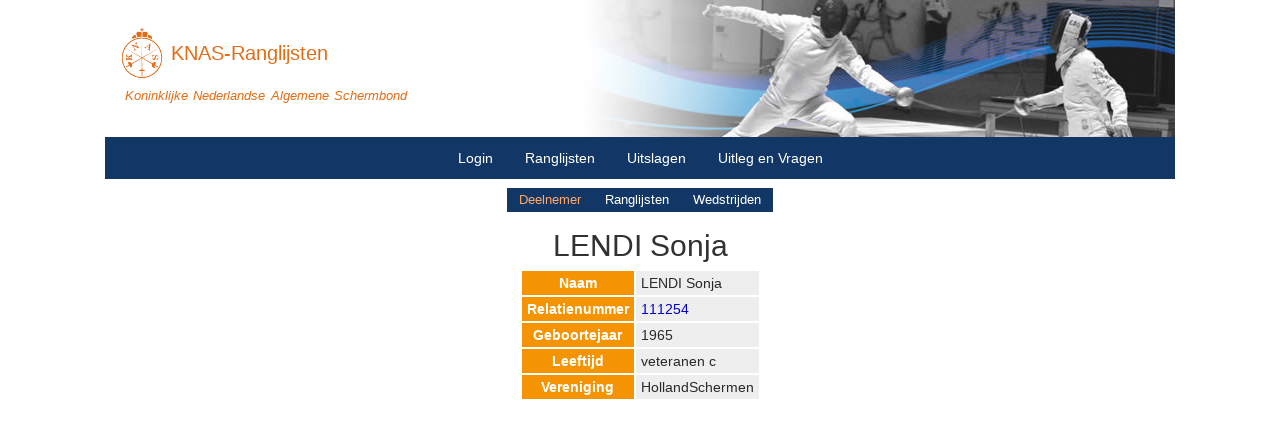

--- FILE ---
content_type: text/html; charset=UTF-8
request_url: https://knas.onzeranglijsten.net/pag/59c1/rl1/a5468e
body_size: 745
content:
<!DOCTYPE html><html xmlns="http://www.w3.org/1999/xhtml" xml:lang="nl-NL" lang="nl-NL"><head><meta name="viewport" content="width=device-width, initial-scale=1.0"/><meta name="keywords" content="LENDI Sonja"/><meta charset="UTF-8"/><title>Participant - Deelnemer - LENDI Sonja</title><link href="/css/c18179d6bdeaa572a89d405dc074733f.css" rel="stylesheet" type="text/css"/></head><body><header class="header-header"><div class="region-wrapper"><div class="region-inner"><div class="region-padding"><a class="header-logo" href="/" title="Home" rel="Home"></a><div class="header-site"><a class="header-site-name" href="/" title="Home" rel="Home">KNAS-Ranglijsten</a><div class="header-site-slogan">Koninklijke Nederlandse Algemene Schermbond</div></div></div></div></div></header><div class="region-wrapper"><div class="region-inner"><div class="menu-main-wrapper"><nav class="menu-main-nav"><ul class="menu-level-0 menu-main-list"><li class="menu-leave menu-level-1 menu-main-item"><a class="menu-main-link" href="/pag/5388">Login</a></li><li class="menu-leave menu-level-1 menu-main-item"><a class="menu-main-link" href="/">Ranglijsten</a></li><li class="menu-leave menu-level-1 menu-main-item"><a class="menu-main-link" href="/onlangs-ingevoerd">Uitslagen</a></li><li class="menu-leave menu-level-1 menu-main-item"><a class="menu-main-link" href="/pag/c4ed">Uitleg en Vragen</a></li></ul></nav></div><div class="menu-main-icon"><div class="menu-main-icon-bar1"></div><div class="menu-main-icon-bar2"></div><div class="menu-main-icon-bar3"></div></div></div></div><nav class="secondary-menu-wrapper"><ul class="secondary-menu-list"><li class="secondary-menu-item"><a class="is-selected secondary-menu-link" href="/pag/59c1/rl1/a5468e">Deelnemer</a></li><li class="secondary-menu-item"><a class="secondary-menu-link" href="/pag/51c6/rl1/a5468e">Ranglijsten</a></li><li class="secondary-menu-item"><a class="secondary-menu-link" href="/pag/6fc7/rl1/a5468e">Wedstrijden</a></li></ul></nav><div class="l-content"><div class="region-wrapper"><div class="region-inner"><div class="region-padding"><div class="l-vertical"><h1>LENDI Sonja</h1><table class="dt-table"><tbody class="dt-body"><tr class="dt-row"><th class="dt-header">Naam</th><td class="dt-cell dt-cell-text">LENDI Sonja</td></tr><tr class="dt-row"><th class="dt-header">Relatienummer</th><td class="dt-cell dt-text"><a class="dt-link link" href="/pag/59c1/rl1/a5468e">111254</a></td></tr><tr class="dt-row"><th class="dt-header">Geboortejaar</th><td class="dt-cell dt-cell-integer">1965</td></tr><tr class="dt-row"><th class="dt-header">Leeftijd</th><td class="dt-cell dt-cell-text">veteranen c</td></tr><tr class="dt-row"><th class="dt-header">Vereniging</th><td class="dt-cell dt-cell-text">HollandSchermen</td></tr></tbody></table></div></div></div></div></div><script id="32313ac1-c9eb-4464-a1fc-033544830ffa" src="/js/c4cc2604a8eabfb966dcd815cc6b3fb2.js"></script></body></html>

--- FILE ---
content_type: text/css
request_url: https://knas.onzeranglijsten.net/css/c18179d6bdeaa572a89d405dc074733f.css
body_size: 4626
content:
a,abbr,acronym,address,applet,article,aside,audio,b,big,blockquote,body,canvas,caption,center,cite,code,dd,del,details,dfn,div,dl,dt,em,embed,fieldset,figcaption,figure,footer,form,h1,h2,h3,h4,h5,h6,header,hgroup,html,i,iframe,img,ins,kbd,label,legend,li,mark,menu,nav,object,ol,output,p,pre,q,ruby,s,samp,section,small,span,strike,strong,sub,summary,sup,table,tbody,td,tfoot,th,thead,time,tr,tt,u,ul,var,video{margin:0;padding:0;border:0;font:inherit;vertical-align:baseline}article,aside,details,figcaption,figure,footer,header,hgroup,menu,nav,section{display:block}body{line-height:1}ol,ul{list-style:none}blockquote,q{quotes:none}blockquote:after,blockquote:before,q:after,q:before{content:none}table{border-collapse:collapse;border-spacing:0}
body{font-family:"Open Sans",Helvetica,Arial,sans-serif;font-size:14px;line-height:1.57;overflow-y:scroll;color:#2a2a2a}h1{font-family:"Montserrat","Open Sans",Helvetica,Arial,sans-serif;font-size:30px;font-weight:400;text-transform:capitalize;color:#323232}
.l-horizontal{display:flex;align-items:flex-start;flex-direction:row;gap:1.5rem}
.l-vertical{display:flex;align-items:center;flex-direction:column;gap:1.5rem}
.btn{font-size:14px;font-weight:400;line-height:1.42857143;display:inline-block;margin-bottom:0;padding:6px 12px;cursor:pointer;-moz-user-select:none;-ms-user-select:none;-webkit-user-select:none;user-select:none;text-align:center;vertical-align:middle;white-space:nowrap;border:1px solid transparent;border-radius:4px;background-image:none;-ms-touch-action:manipulation;touch-action:manipulation}.btn.active.focus,.btn.active:focus,.btn.focus,.btn:active.focus,.btn:active:focus,.btn:focus{outline:5px auto -webkit-focus-ring-color;outline-offset:-2px}.btn.focus,.btn:focus,.btn:hover{text-decoration:none;color:#333}.btn.active,.btn:active{outline:0;background-image:none;-webkit-box-shadow:inset 0 3px 5px rgba(0,0,0,.125);box-shadow:inset 0 3px 5px rgba(0,0,0,.125)}.btn.disabled,.btn[disabled],fieldset[disabled] .btn{cursor:not-allowed;opacity:.65;-webkit-box-shadow:none;box-shadow:none;filter:alpha(opacity=65)}a.btn{text-decoration:none}a.btn.disabled,fieldset[disabled] a.btn{pointer-events:none}.btn-default{color:#333;border-color:#ccc;background-color:#fff}.btn-default.focus,.btn-default:focus{color:#333;border-color:#8c8c8c;background-color:#e6e6e6}.btn-default.active,.btn-default:active,.btn-default:hover,.open>.dropdown-toggle.btn-default{color:#333;border-color:#adadad;background-color:#e6e6e6}.btn-default.active.focus,.btn-default.active:focus,.btn-default.active:hover,.btn-default:active.focus,.btn-default:active:focus,.btn-default:active:hover,.open>.dropdown-toggle.btn-default.focus,.open>.dropdown-toggle.btn-default:focus,.open>.dropdown-toggle.btn-default:hover{color:#333;border-color:#8c8c8c;background-color:#d4d4d4}.btn-default.active,.btn-default:active,.open>.dropdown-toggle.btn-default{background-image:none}.btn-default.disabled.focus,.btn-default.disabled:focus,.btn-default.disabled:hover,.btn-default[disabled].focus,.btn-default[disabled]:focus,.btn-default[disabled]:hover,fieldset[disabled] .btn-default.focus,fieldset[disabled] .btn-default:focus,fieldset[disabled] .btn-default:hover{border-color:#ccc;background-color:#fff}.btn-default .badge{color:#fff;background-color:#333}.btn-primary{color:#fff;border-color:#2e6da4;background-color:#337ab7}.btn-primary.focus,.btn-primary:focus{color:#fff;border-color:#122b40;background-color:#286090}.btn-primary.active,.btn-primary:active,.btn-primary:hover,.open>.dropdown-toggle.btn-primary{color:#fff;border-color:#204d74;background-color:#286090}.btn-primary.active.focus,.btn-primary.active:focus,.btn-primary.active:hover,.btn-primary:active.focus,.btn-primary:active:focus,.btn-primary:active:hover,.open>.dropdown-toggle.btn-primary.focus,.open>.dropdown-toggle.btn-primary:focus,.open>.dropdown-toggle.btn-primary:hover{color:#fff;border-color:#122b40;background-color:#204d74}.btn-primary.active,.btn-primary:active,.open>.dropdown-toggle.btn-primary{background-image:none}.btn-primary.disabled.focus,.btn-primary.disabled:focus,.btn-primary.disabled:hover,.btn-primary[disabled].focus,.btn-primary[disabled]:focus,.btn-primary[disabled]:hover,fieldset[disabled] .btn-primary.focus,fieldset[disabled] .btn-primary:focus,fieldset[disabled] .btn-primary:hover{border-color:#2e6da4;background-color:#337ab7}.btn-primary .badge{color:#337ab7;background-color:#fff}.btn-success{color:#fff;border-color:#4cae4c;background-color:#5cb85c;background-image:none}.btn-success.focus,.btn-success:focus{color:#fff;border-color:#255625;background-color:#449d44;background-image:none}.btn-success.active,.btn-success:active{color:#fff;border-color:#398439;background-color:#449d44}.btn-success:hover{background-image:none}.btn-success:hover,.open>.dropdown-toggle.btn-success{color:#fff;border-color:#398439;background-color:#449d44}.btn-success.active.focus,.btn-success.active:focus,.btn-success.active:hover,.btn-success:active.focus,.btn-success:active:focus,.btn-success:active:hover,.open>.dropdown-toggle.btn-success.focus,.open>.dropdown-toggle.btn-success:focus,.open>.dropdown-toggle.btn-success:hover{color:#fff;border-color:#255625;background-color:#398439;background-image:none}.btn-success.active,.btn-success:active,.open>.dropdown-toggle.btn-success{background-image:none}.btn-success.disabled.focus,.btn-success.disabled:focus,.btn-success.disabled:hover,.btn-success[disabled].focus,.btn-success[disabled]:focus,.btn-success[disabled]:hover,fieldset[disabled] .btn-success.focus,fieldset[disabled] .btn-success:focus,fieldset[disabled] .btn-success:hover{border-color:#4cae4c;background-color:#5cb85c;background-image:none}.btn-success .badge{color:#5cb85c;background-color:#fff}.btn-info{color:#fff;border-color:#46b8da;background-color:#5bc0de}.btn-info.focus,.btn-info:focus{color:#fff;border-color:#1b6d85;background-color:#31b0d5}.btn-info.active,.btn-info:active,.btn-info:hover,.open>.dropdown-toggle.btn-info{color:#fff;border-color:#269abc;background-color:#31b0d5}.btn-info.active.focus,.btn-info.active:focus,.btn-info.active:hover,.btn-info:active.focus,.btn-info:active:focus,.btn-info:active:hover,.open>.dropdown-toggle.btn-info.focus,.open>.dropdown-toggle.btn-info:focus,.open>.dropdown-toggle.btn-info:hover{color:#fff;border-color:#1b6d85;background-color:#269abc}.btn-info.active,.btn-info:active,.open>.dropdown-toggle.btn-info{background-image:none}.btn-info.disabled.focus,.btn-info.disabled:focus,.btn-info.disabled:hover,.btn-info[disabled].focus,.btn-info[disabled]:focus,.btn-info[disabled]:hover,fieldset[disabled] .btn-info.focus,fieldset[disabled] .btn-info:focus,fieldset[disabled] .btn-info:hover{border-color:#46b8da;background-color:#5bc0de}.btn-info .badge{color:#5bc0de;background-color:#fff}.btn-warning{color:#fff;border-color:#eea236;background-color:#f0ad4e}.btn-warning.focus,.btn-warning:focus{color:#fff;border-color:#985f0d;background-color:#ec971f}.btn-warning.active,.btn-warning:active,.btn-warning:hover,.open>.dropdown-toggle.btn-warning{color:#fff;border-color:#d58512;background-color:#ec971f}.btn-warning.active.focus,.btn-warning.active:focus,.btn-warning.active:hover,.btn-warning:active.focus,.btn-warning:active:focus,.btn-warning:active:hover,.open>.dropdown-toggle.btn-warning.focus,.open>.dropdown-toggle.btn-warning:focus,.open>.dropdown-toggle.btn-warning:hover{color:#fff;border-color:#985f0d;background-color:#d58512}.btn-warning.active,.btn-warning:active,.open>.dropdown-toggle.btn-warning{background-image:none}.btn-warning.disabled.focus,.btn-warning.disabled:focus,.btn-warning.disabled:hover,.btn-warning[disabled].focus,.btn-warning[disabled]:focus,.btn-warning[disabled]:hover,fieldset[disabled] .btn-warning.focus,fieldset[disabled] .btn-warning:focus,fieldset[disabled] .btn-warning:hover{border-color:#eea236;background-color:#f0ad4e}.btn-warning .badge{color:#f0ad4e;background-color:#fff}.btn-danger{color:#fff;border-color:#d43f3a;background-color:#d9534f;background-image:none}.btn-danger.focus,.btn-danger:focus{color:#fff;border-color:#761c19;background-color:#c9302c;background-image:none}.btn-danger.active,.btn-danger:active{color:#fff;border-color:#ac2925;background-color:#c9302c}.btn-danger:hover{background-image:none}.btn-danger:hover,.open>.dropdown-toggle.btn-danger{color:#fff;border-color:#ac2925;background-color:#c9302c}.btn-danger.active.focus,.btn-danger.active:focus,.btn-danger.active:hover,.btn-danger:active.focus,.btn-danger:active:focus,.btn-danger:active:hover,.open>.dropdown-toggle.btn-danger.focus,.open>.dropdown-toggle.btn-danger:focus,.open>.dropdown-toggle.btn-danger:hover{color:#fff;border-color:#761c19;background-color:#ac2925}.btn-danger.active,.btn-danger:active,.open>.dropdown-toggle.btn-danger{background-image:none}.btn-danger.disabled.focus,.btn-danger.disabled:focus,.btn-danger.disabled:hover,.btn-danger[disabled].focus,.btn-danger[disabled]:focus,.btn-danger[disabled]:hover,fieldset[disabled] .btn-danger.focus,fieldset[disabled] .btn-danger:focus,fieldset[disabled] .btn-danger:hover{border-color:#d43f3a;background-color:#d9534f}.btn-danger .badge{color:#d9534f;background-color:#fff}.btn-link{font-weight:400;color:#337ab7;border-radius:0}.btn-link,.btn-link.active,.btn-link:active,.btn-link[disabled],fieldset[disabled] .btn-link{background-color:transparent;-webkit-box-shadow:none;box-shadow:none}.btn-link,.btn-link:active,.btn-link:focus,.btn-link:hover{border-color:transparent}.btn-link:focus,.btn-link:hover{text-decoration:underline;color:#23527c;background-color:transparent}.btn-link[disabled]:focus,.btn-link[disabled]:hover,fieldset[disabled] .btn-link:focus,fieldset[disabled] .btn-link:hover{text-decoration:none;color:#777}
.frm-drop-down-control-main{display:inline-block}.frm-drop-down-control-select{padding:5px;cursor:pointer;border:2px solid #e1e1e1;border-radius:6px;display:flex;justify-content:space-between;align-items:center}.frm-drop-down-control-indicator{padding:3px;pointer-events:none;border:solid #3f3f3f;border-width:0 3px 3px 0}.frm-drop-down-control-indicator.is-closed{transition:all .4s ease;transform:rotate(45deg)}.frm-drop-down-control-indicator.is-open{margin-top:5px;transition:all .4s ease;transform:rotate(225deg)}.frm-drop-down-control-list-wrapper{position:absolute;z-index:999;display:none;padding:0;opacity:1;border:2px solid #e1e1e1;border-radius:8px;background-color:#fff}.frm-drop-down-control-search{border-top-left-radius:6px;border-top-right-radius:6px;display:block;box-sizing:border-box;width:100%;padding:10px;border:0;background-color:rgba(255,255,255,.1)}.frm-drop-down-control-search:focus-visible{transition:all 400ms ease 0s;border-color:#669;outline:1px solid #669}.frm-drop-down-control-list{scrollbar-width:thin}.frm-drop-down-control-option{padding:10px;list-style:none;cursor:pointer}.frm-drop-down-control-option.is-selected{transition:all .4s ease;background-color:#eaeaea}.frm-drop-down-control-option:not(.is-disabled):focus,.frm-drop-down-control-option:not(.is-disabled):hover{transition:all .4s ease;color:#669;background-color:#efefef}.frm-drop-down-control-option.is-disabled{font-style:italic;cursor:default;opacity:50%}
.division-wrapper{margin-top:.5rem;border-top:1px solid #999}.division-title{position:relative;top:-.5em;display:inline;margin:0 1.5em;padding:0 3px;background-color:#fff}.division-toggle{display:inline-block;margin-right:.3em;cursor:pointer}
.dt-table{line-height:100%;empty-cells:show;border-spacing:2px;border-collapse:separate}.dt-header{font-weight:700;padding:5px;text-align:center;vertical-align:middle;color:#fff;border:0;background-color:#f59402}.dt-row:hover>.dt-header{color:#333;background-color:#b7f9b7}.dt-cell{padding:5px;background-color:#eee}.dt-row:hover>.dt-cell{background-color:#b7f9b7}
.inactive{filter:grayscale(100%)}.icons-small-apply{cursor:pointer}
.icons-small{background-image:url(/images/4d28304d0a739b146460f63c76850dd3.png);display:inline-block;width:12px;height:12px}.icons-small-apply{background-position:0 0}.icons-small-delete{background-position:-12px 0}.icons-small-details{background-position:-24px 0}.icons-small-edit{background-position:-36px 0}.icons-small-false{background-position:0-12px}.icons-small-filter{background-position:-12px -12px}.icons-small-lookup{background-position:-24px -12px}.icons-small-publish{background-position:-36px -12px}.icons-small-true{background-position:0-24px}.icons-small-unpublish{background-position:-12px -24px}
.icons-medium{background-image:url(/images/600ae24be7e80b3595da4956e19f732d.png);display:inline-block;width:16px;height:16px}.icons-medium-add{background-position:0 0}.icons-medium-babel-fish{background-position:-16px 0}.icons-medium-calendar{background-position:-32px 0}.icons-medium-csv{background-position:-48px 0}.icons-medium-edit{background-position:0-16px}.icons-medium-first{background-position:-16px -16px}.icons-medium-last{background-position:-32px -16px}.icons-medium-next{background-position:-48px -16px}.icons-medium-prev{background-position:0-32px}.icons-medium-separator{background-position:-16px -32px}.icons-medium-upload{background-position:-32px -32px}
.it-label.is-mandatory:after{padding-left:2px;content:"*";color:red}.it-label.is-error{color:red}.it-error-messages{line-height:120%;display:flex;flex-direction:column;padding:2px 0;color:red}
@media all and (min-width:40em){.it-fieldset-visible{display:block;width:auto;padding:0;white-space:nowrap;border:0}.it-table{margin:-2px;empty-cells:show;border-spacing:2px;border-collapse:separate}.it-cell,.it-header{vertical-align:middle}.it-header{font-weight:700;padding:4px;text-align:center;color:#fff;border:0;background-color:#f59402}.it-cell{padding:0 2px;background-color:#eee}.it-button-cell-wrapper{display:flex;flex-direction:row;justify-content:space-evenly;padding:8px 0}}
@media only screen and (max-width:40em){.it-header{display:inline}.it-row{margin-bottom:12px}.it-cell,.it-row{display:block}.frm-date,.frm-http,.frm-integer,.frm-number,.frm-password,.frm-text,.frm-textarea,.frm-url{max-width:calc(100vw - 2*(6px + 1px + 2px));border-radius:0;-webkit-appearance:none;-moz-appearance:none;appearance:none}.it-header>label{font-weight:700;display:block;max-width:calc(100vw - 2*(6px + 1px + 2px));margin-bottom:2px;text-align:left;color:#454545}.it-header>label.is-error{color:red}}
.legenda-wrapper{display:table;margin:0 auto 2em}.legenda-list{line-height:120%;list-style:disc inside}
.link,.link:visited{text-decoration:none;color:#00c}.link:hover{text-decoration:underline;color:red}
.ot-table{font-family:Arial,Helvetica,sans-serif;line-height:100%;empty-cells:show;border-spacing:2px;border-collapse:separate}.ot-header{font-weight:700;padding:5px;text-align:center;vertical-align:middle;color:#fff;background-color:#f59402}.ot-header:empty{visibility:hidden}.ot-row.is-even{background-color:#eee}.ot-row.is-odd{background-color:#d5d5d5}.ot-row:hover{background-color:#b7f9b7}.ot-cell.hidden,.ot-header.hidden{background:0 0}.ot-header.empty{background-color:transparent}
.ot-cell{padding:5px;vertical-align:middle}.ot-link{display:block}.weapon-age-gender-panel{display:none}.ot-cell.essential{color:red}td.control>input.integer{text-align:right}
.ot-table-menu{display:inline-flex;align-items:baseline;flex-flow:row wrap;max-width:660px;margin:0-3px;padding:3px 0}.ot-table-menu-row-count{font-size:12px;display:inline-block;height:12px;margin:0 3px 0 0;padding:2px;text-align:center;vertical-align:bottom;border:1px solid gray}.ot-table-menu-cell>*{margin:2px 3px}.ot-table-menu fieldset,.ot-table-menu form{display:inline;color:#00c}.ot-table-menu select{border:0;background-color:transparent;box-shadow:none}.ot-table-menu select:focus{outline:0}.ot-table-menu select:hover{cursor:pointer}
@media only screen and (min-width:40em){tr.overview-table>td.error,tr.overview-table>th.error{color:red;background:0 0}}
@media only screen and (min-width:40em){.ot-cell-bool{padding-top:4px;padding-bottom:4px;text-align:center}.ot-cell-change-log{background-color:#fff}.ot-cell-control{padding:0}.ot-cell-currency,.ot-cell-date,.ot-cell-datetime{text-align:right;font-variant-numeric:proportional-nums}.ot-cell-date,.ot-cell-datetime{min-width:6em;text-align:center}.ot-cell-datetime{min-width:10em}.ot-cell-error{line-height:120%;color:red;background-color:#fff}.ot-cell-error:empty{visibility:hidden}.ot-cell-gender{text-align:center}.ot-cell-ip,.ot-cell-number{text-align:right;font-variant-numeric:proportional-nums}.ot-cell-jpt-weapon{text-align:center}}
@media only screen and (min-width:40em){.ot-filter{padding:0;background-color:#ddd}.ot-filter:empty{visibility:hidden}.ot-filter-text{visibility:hidden;width:1px;margin:0;padding:0;border:1px solid #d5d5d5}.ot-filter-text:focus{border-color:#acacac}}
@media only screen and (min-width:40em){.ot-header.is-sortable,.ot-header.is-sortable-1,.ot-header.is-sortable-2{padding-right:13px;cursor:pointer;background:#f59402 url(/images/4ccffbb7d48016d5d03aab2b7534bb49.png)no-repeat right center}.ot-header.is-sorted-2-asc,.ot-header.is-sorted-asc{background-image:url(/images/dc0c07d05b6d77daf2f258524206f5c9.png)}.ot-header.is-sorted-2-desc,.ot-header.is-sorted-desc{background-image:url(/images/35fa8c6449497cde5cb31c77ea2d6bee.png)}.ot-header.is-sortable-1>span{position:relative;top:0;left:-4px;float:left;width:10px;background:url(/images/4ccffbb7d48016d5d03aab2b7534bb49.png)no-repeat left center}.ot-header.is-sorted-1-asc>span{background-image:url(/images/dc0c07d05b6d77daf2f258524206f5c9.png)}.ot-header.is-sorted-1-desc>span{background-image:url(/images/35fa8c6449497cde5cb31c77ea2d6bee.png)}}
@media only screen and (max-width:40em){.ot-table{width:100%}.ot-cell,.ot-filter,.ot-filter-row,.ot-head,.ot-header,.ot-row,.ot-table,.ot-tbody{display:block}.ot-cell{min-height:12px}.ot-row{margin-bottom:.5em}.ot-header{position:absolute;top:-9999px;left:-9999px}.ot-cell,.ot-filter{position:relative;padding-left:35vw;text-align:left;border:0;border-bottom:1px solid #fff}.ot-cell:before,.ot-filter:before{position:absolute;top:0;bottom:0;left:0;overflow-x:hidden;width:31vw;padding:5px 5px 5px 6px;white-space:nowrap;color:#fff;background-color:#f59402}.ot-cell:empty{display:none}.ot-filter{padding-top:0;padding-right:0;padding-bottom:0;background-color:#ddd}}
@media only screen and (max-width:40em){tr.overview-table.filter{display:none}tr.overview-table.filter>td{padding-top:0;padding-right:0;padding-bottom:0;background-color:#ddd}tr.overview-table.filter>td.hidden{visibility:hidden}tr.overview-table.filter>td>input{width:99%;height:20px;margin:0;border:1px solid #999}div.overview-table-menu>span.overview-table-toggle-filter{display:block;width:12px;height:12px;margin:2px 12px;cursor:pointer;background:url(/images/1429672ded4f9454900f2691aacf9a24.png)no-repeat center}}
.header-header{font-family:"Montserrat","Open Sans",Helvetica,Arial,sans-serif;width:100%;padding:28px 0;color:#e36d15;border-bottom:1px solid #efefef}.header-site{display:inline}.header-site-name{font-size:1.4em;font-weight:400;padding:0 7px;vertical-align:middle;text-decoration:none;color:inherit}.header-site-slogan{display:none}.header-logo{display:inline-block;width:50px;height:50px;margin:0-3px;vertical-align:middle;background-image:url(/images/566dcfccf2f10987598dbaa9e93e4a2a.png)}
@media (min-width:40em){.header-header{border-bottom:none;background:#fff url(/images/ee5e4afd237653cf716e4211adb230a3.jpg)no-repeat center top}.header-site-slogan{font-size:13px;font-style:italic;line-height:2.05em;display:block;margin-top:5px;margin-left:5px;word-spacing:.1em}}
@media (min-width:40em){.menu-main-list{display:flex;flex-flow:row;justify-content:center;max-width:1070px;background-color:#123766}.menu-main-link{line-height:20px;display:block;padding:10px 15px;text-decoration:none;color:#fff;border:solid 1px #123766}.menu-main-link.menu-is-active{color:#e36d15}.menu-main-icon{display:none}}
@media (max-width:40em){.menu-main-list{position:absolute;z-index:100;top:100px;right:0;clear:both;overflow:hidden;max-height:0;white-space:nowrap;border-right:none;background-color:#123766}.menu-main-list.active{max-height:none;box-shadow:10px 10px 5px 10px #fff}.menu-main-link{line-height:20px;display:block;padding:10px 15px;text-decoration:none;color:#fff;border:solid 1px #123766}.menu-main-link.menu-active{color:#e36d15}.menu-main-icon{position:absolute;top:15px;right:10px;display:inline-block;cursor:pointer}.menu-main-icon-bar1,.menu-main-icon-bar2,.menu-main-icon-bar3{width:35px;height:5px;margin:6px 0;transition:.4s;background-color:#333}.menu-change .menu-main-icon-bar1{transform:rotate(-45deg) translate(-9px,6px)}.menu-change .menu-main-icon-bar2{opacity:0}.menu-change .menu-main-icon-bar3{transform:rotate(45deg) translate(-8px,-8px)}}
.region-wrapper{display:block}.region-inner{max-width:1070px;margin:0 auto}.region-padding{padding:0 15px}
.secondary-menu-wrapper{margin:12px 0}.secondary-menu-list{font-size:90%;display:flex;justify-content:center;width:100%;white-space:nowrap}.secondary-menu-link{padding:5px 12px;text-decoration:none;color:#fff;border-top:0 none;background-color:#123766}.secondary-menu-link.is-selected{color:#ffa767}.secondary-menu-link:hover{padding:4px 11px;color:#e36d15;border:solid 1px #123766;background-color:#fff}
.is-inactive-icon{filter:grayscale(100%)}
